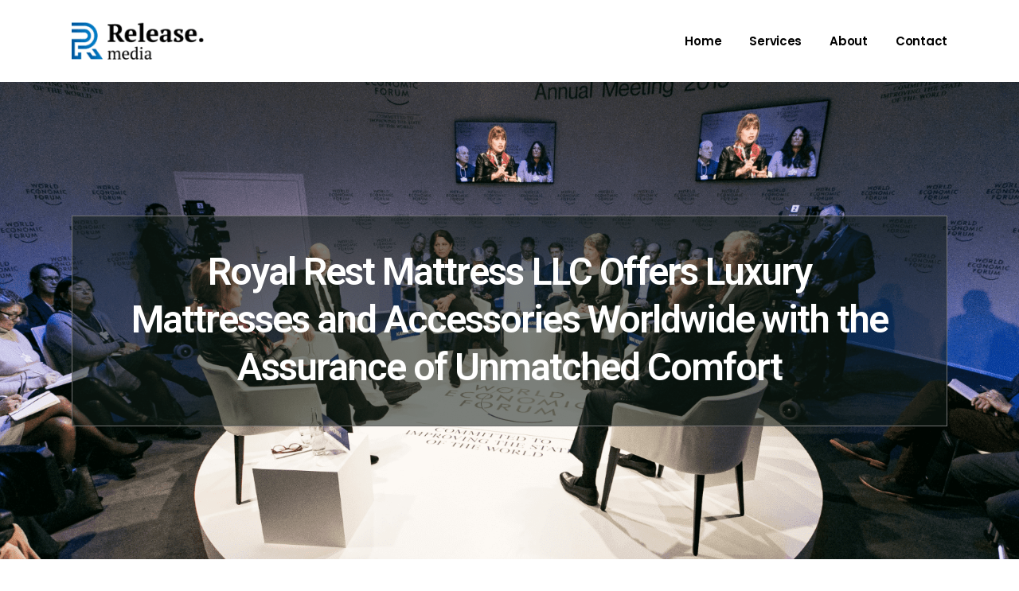

--- FILE ---
content_type: text/html; charset=UTF-8
request_url: https://release.media/royal-rest-mattress-llc-offers-luxury-mattresses-and-accessories-worldwide-with-the-assurance-of-unmatched-comfort/
body_size: 14675
content:
<!DOCTYPE html>
<html dir="ltr" lang="en-US"
prefix="og: https://ogp.me/ns#" >
<head>
<meta charset="UTF-8">
<meta name="viewport" content="width=device-width, initial-scale=1.0, viewport-fit=cover"/>		<title>Royal Rest Mattress LLC Offers Luxury Mattresses and Accessories Worldwide with the Assurance of Unmatched Comfort - Release Media | Launch Your Press Release Agency</title>
<meta name="description" content="For over three decades, Royal Rest Mattress LLC has been dedicated to revolutionizing the way people experience sleep. With an unwavering focus on delivering unparalleled comfort, the company is consistently exceeding the expectations of global buyers by offering an impressive range of bed products."/>
<meta name="robots" content="max-image-preview:large"/>
<link rel="canonical" href="https://release.media/royal-rest-mattress-llc-offers-luxury-mattresses-and-accessories-worldwide-with-the-assurance-of-unmatched-comfort/"/>
<meta property="og:locale" content="en_US"/>
<meta property="og:site_name" content="Release Media | Launch Your Press Release Agency - The Leading Digital Platform For B2B Press Releases Distribution Agencies"/>
<meta property="og:type" content="article"/>
<meta property="og:title" content="Royal Rest Mattress LLC Offers Luxury Mattresses and Accessories Worldwide with the Assurance of Unmatched Comfort - Release Media | Launch Your Press Release Agency"/>
<meta property="og:description" content="For over three decades, Royal Rest Mattress LLC has been dedicated to revolutionizing the way people experience sleep. With an unwavering focus on delivering unparalleled comfort, the company is consistently exceeding the expectations of global buyers by offering an impressive range of bed products."/>
<meta property="og:url" content="https://release.media/royal-rest-mattress-llc-offers-luxury-mattresses-and-accessories-worldwide-with-the-assurance-of-unmatched-comfort/"/>
<meta property="og:image" content="https://release.media/wp-content/uploads/2021/01/logo-1.png"/>
<meta property="og:image:secure_url" content="https://release.media/wp-content/uploads/2021/01/logo-1.png"/>
<meta property="og:image:width" content="166"/>
<meta property="og:image:height" content="47"/>
<meta property="article:published_time" content="2023-08-17T18:48:26+00:00"/>
<meta property="article:modified_time" content="2023-08-22T04:59:22+00:00"/>
<meta name="twitter:card" content="summary"/>
<meta name="twitter:title" content="Royal Rest Mattress LLC Offers Luxury Mattresses and Accessories Worldwide with the Assurance of Unmatched Comfort - Release Media | Launch Your Press Release Agency"/>
<meta name="twitter:description" content="For over three decades, Royal Rest Mattress LLC has been dedicated to revolutionizing the way people experience sleep. With an unwavering focus on delivering unparalleled comfort, the company is consistently exceeding the expectations of global buyers by offering an impressive range of bed products."/>
<meta name="twitter:image" content="https://release.media/wp-content/uploads/2021/01/logo-1.png"/>
<script type="application/ld+json" class="aioseo-schema">{"@context":"https:\/\/schema.org","@graph":[{"@type":"WebSite","@id":"https:\/\/release.media\/#website","url":"https:\/\/release.media\/","name":"Release Media | Launch Your Press Release Agency","description":"The Leading Digital Platform For B2B Press Releases Distribution Agencies","inLanguage":"en-US","publisher":{"@id":"https:\/\/release.media\/#organization"}},{"@type":"Organization","@id":"https:\/\/release.media\/#organization","name":"Release Media | Launch Your Press Release Agency","url":"https:\/\/release.media\/","logo":{"@type":"ImageObject","@id":"https:\/\/release.media\/#organizationLogo","url":"https:\/\/release.media\/wp-content\/uploads\/2021\/01\/logo-1.png","width":166,"height":47},"image":{"@id":"https:\/\/release.media\/#organizationLogo"}},{"@type":"BreadcrumbList","@id":"https:\/\/release.media\/royal-rest-mattress-llc-offers-luxury-mattresses-and-accessories-worldwide-with-the-assurance-of-unmatched-comfort\/#breadcrumblist","itemListElement":[{"@type":"ListItem","@id":"https:\/\/release.media\/#listItem","position":1,"item":{"@type":"WebPage","@id":"https:\/\/release.media\/","name":"Home","description":"Release Media is a leading publisher of business press releases, providing wholesale and turnkey services to digital marketers, SEO experts, and website owners.","url":"https:\/\/release.media\/"},"nextItem":"https:\/\/release.media\/royal-rest-mattress-llc-offers-luxury-mattresses-and-accessories-worldwide-with-the-assurance-of-unmatched-comfort\/#listItem"},{"@type":"ListItem","@id":"https:\/\/release.media\/royal-rest-mattress-llc-offers-luxury-mattresses-and-accessories-worldwide-with-the-assurance-of-unmatched-comfort\/#listItem","position":2,"item":{"@type":"WebPage","@id":"https:\/\/release.media\/royal-rest-mattress-llc-offers-luxury-mattresses-and-accessories-worldwide-with-the-assurance-of-unmatched-comfort\/","name":"Royal Rest Mattress LLC Offers Luxury Mattresses and Accessories Worldwide with the Assurance of Unmatched Comfort","description":"For over three decades, Royal Rest Mattress LLC has been dedicated to revolutionizing the way people experience sleep. With an unwavering focus on delivering unparalleled comfort, the company is consistently exceeding the expectations of global buyers by offering an impressive range of bed products.","url":"https:\/\/release.media\/royal-rest-mattress-llc-offers-luxury-mattresses-and-accessories-worldwide-with-the-assurance-of-unmatched-comfort\/"},"previousItem":"https:\/\/release.media\/#listItem"}]},{"@type":"Person","@id":"https:\/\/release.media\/author\/erankr\/#author","url":"https:\/\/release.media\/author\/erankr\/","name":"eRankr"},{"@type":"WebPage","@id":"https:\/\/release.media\/royal-rest-mattress-llc-offers-luxury-mattresses-and-accessories-worldwide-with-the-assurance-of-unmatched-comfort\/#webpage","url":"https:\/\/release.media\/royal-rest-mattress-llc-offers-luxury-mattresses-and-accessories-worldwide-with-the-assurance-of-unmatched-comfort\/","name":"Royal Rest Mattress LLC Offers Luxury Mattresses and Accessories Worldwide with the Assurance of Unmatched Comfort - Release Media | Launch Your Press Release Agency","description":"For over three decades, Royal Rest Mattress LLC has been dedicated to revolutionizing the way people experience sleep. With an unwavering focus on delivering unparalleled comfort, the company is consistently exceeding the expectations of global buyers by offering an impressive range of bed products.","inLanguage":"en-US","isPartOf":{"@id":"https:\/\/release.media\/#website"},"breadcrumb":{"@id":"https:\/\/release.media\/royal-rest-mattress-llc-offers-luxury-mattresses-and-accessories-worldwide-with-the-assurance-of-unmatched-comfort\/#breadcrumblist"},"author":"https:\/\/release.media\/author\/erankr\/#author","creator":"https:\/\/release.media\/author\/erankr\/#author","image":{"@type":"ImageObject","@id":"https:\/\/release.media\/#mainImage","url":"https:\/\/release.media\/wp-content\/uploads\/2023\/08\/014263ad80eb99663f9439c9636e36c9_wigo.jpg","width":1342,"height":415},"primaryImageOfPage":{"@id":"https:\/\/release.media\/royal-rest-mattress-llc-offers-luxury-mattresses-and-accessories-worldwide-with-the-assurance-of-unmatched-comfort\/#mainImage"},"datePublished":"2023-08-17T18:48:26+00:00","dateModified":"2023-08-22T04:59:22+00:00"},{"@type":"BlogPosting","@id":"https:\/\/release.media\/royal-rest-mattress-llc-offers-luxury-mattresses-and-accessories-worldwide-with-the-assurance-of-unmatched-comfort\/#blogposting","name":"Royal Rest Mattress LLC Offers Luxury Mattresses and Accessories Worldwide with the Assurance of Unmatched Comfort - Release Media | Launch Your Press Release Agency","description":"For over three decades, Royal Rest Mattress LLC has been dedicated to revolutionizing the way people experience sleep. With an unwavering focus on delivering unparalleled comfort, the company is consistently exceeding the expectations of global buyers by offering an impressive range of bed products.","inLanguage":"en-US","headline":"Royal Rest Mattress LLC Offers Luxury Mattresses and Accessories Worldwide with the Assurance of Unmatched Comfort","author":{"@id":"https:\/\/release.media\/author\/erankr\/#author"},"publisher":{"@id":"https:\/\/release.media\/#organization"},"datePublished":"2023-08-17T18:48:26+00:00","dateModified":"2023-08-22T04:59:22+00:00","articleSection":"Business, Retail","mainEntityOfPage":{"@id":"https:\/\/release.media\/royal-rest-mattress-llc-offers-luxury-mattresses-and-accessories-worldwide-with-the-assurance-of-unmatched-comfort\/#webpage"},"isPartOf":{"@id":"https:\/\/release.media\/royal-rest-mattress-llc-offers-luxury-mattresses-and-accessories-worldwide-with-the-assurance-of-unmatched-comfort\/#webpage"},"image":{"@type":"ImageObject","@id":"https:\/\/release.media\/#articleImage","url":"https:\/\/release.media\/wp-content\/uploads\/2023\/08\/014263ad80eb99663f9439c9636e36c9_wigo.jpg","width":1342,"height":415}}]}</script>
<link rel="alternate" type="application/rss+xml" title="Release Media | Launch Your Press Release Agency &raquo; Feed" href="https://release.media/feed/"/>
<link rel="alternate" type="application/rss+xml" title="Release Media | Launch Your Press Release Agency &raquo; Comments Feed" href="https://release.media/comments/feed/"/>
<link rel="alternate" type="application/rss+xml" title="Release Media | Launch Your Press Release Agency &raquo; Royal Rest Mattress LLC Offers Luxury Mattresses and Accessories Worldwide with the Assurance of Unmatched Comfort Comments Feed" href="https://release.media/royal-rest-mattress-llc-offers-luxury-mattresses-and-accessories-worldwide-with-the-assurance-of-unmatched-comfort/feed/"/>
<script src="//www.googletagmanager.com/gtag/js?id=G-SZZZYZXM4Z" data-cfasync="false" data-wpfc-render="false" async></script>
<script data-cfasync="false" data-wpfc-render="false">var mi_version='8.23.1';
var mi_track_user=true;
var mi_no_track_reason='';
var disableStrs=[
'ga-disable-G-SZZZYZXM4Z',
];
function __gtagTrackerIsOptedOut(){
for (var index=0; index < disableStrs.length; index++){
if(document.cookie.indexOf(disableStrs[index] + '=true') > -1){
return true;
}}
return false;
}
if(__gtagTrackerIsOptedOut()){
for (var index=0; index < disableStrs.length; index++){
window[disableStrs[index]]=true;
}}
function __gtagTrackerOptout(){
for (var index=0; index < disableStrs.length; index++){
document.cookie=disableStrs[index] + '=true; expires=Thu, 31 Dec 2099 23:59:59 UTC; path=/';
window[disableStrs[index]]=true;
}}
if('undefined'===typeof gaOptout){
function gaOptout(){
__gtagTrackerOptout();
}}
window.dataLayer=window.dataLayer||[];
window.MonsterInsightsDualTracker={
helpers: {},
trackers: {},
};
if(mi_track_user){
function __gtagDataLayer(){
dataLayer.push(arguments);
}
function __gtagTracker(type, name, parameters){
if(!parameters){
parameters={};}
if(parameters.send_to){
__gtagDataLayer.apply(null, arguments);
return;
}
if(type==='event'){
parameters.send_to=monsterinsights_frontend.v4_id;
var hookName=name;
if(typeof parameters['event_category']!=='undefined'){
hookName=parameters['event_category'] + ':' + name;
}
if(typeof MonsterInsightsDualTracker.trackers[hookName]!=='undefined'){
MonsterInsightsDualTracker.trackers[hookName](parameters);
}else{
__gtagDataLayer('event', name, parameters);
}}else{
__gtagDataLayer.apply(null, arguments);
}}
__gtagTracker('js', new Date());
__gtagTracker('set', {
'developer_id.dZGIzZG': true,
});
__gtagTracker('config', 'G-SZZZYZXM4Z', {"forceSSL":"true","link_attribution":"true"});
window.gtag=__gtagTracker;										(function (){
var noopfn=function (){
return null;
};
var newtracker=function (){
return new Tracker();
};
var Tracker=function (){
return null;
};
var p=Tracker.prototype;
p.get=noopfn;
p.set=noopfn;
p.send=function (){
var args=Array.prototype.slice.call(arguments);
args.unshift('send');
__gaTracker.apply(null, args);
};
var __gaTracker=function (){
var len=arguments.length;
if(len===0){
return;
}
var f=arguments[len - 1];
if(typeof f!=='object'||f===null||typeof f.hitCallback!=='function'){
if('send'===arguments[0]){
var hitConverted, hitObject=false, action;
if('event'===arguments[1]){
if('undefined'!==typeof arguments[3]){
hitObject={
'eventAction': arguments[3],
'eventCategory': arguments[2],
'eventLabel': arguments[4],
'value': arguments[5] ? arguments[5]:1,
}}
}
if('pageview'===arguments[1]){
if('undefined'!==typeof arguments[2]){
hitObject={
'eventAction': 'page_view',
'page_path': arguments[2],
}}
}
if(typeof arguments[2]==='object'){
hitObject=arguments[2];
}
if(typeof arguments[5]==='object'){
Object.assign(hitObject, arguments[5]);
}
if('undefined'!==typeof arguments[1].hitType){
hitObject=arguments[1];
if('pageview'===hitObject.hitType){
hitObject.eventAction='page_view';
}}
if(hitObject){
action='timing'===arguments[1].hitType ? 'timing_complete':hitObject.eventAction;
hitConverted=mapArgs(hitObject);
__gtagTracker('event', action, hitConverted);
}}
return;
}
function mapArgs(args){
var arg, hit={};
var gaMap={
'eventCategory': 'event_category',
'eventAction': 'event_action',
'eventLabel': 'event_label',
'eventValue': 'event_value',
'nonInteraction': 'non_interaction',
'timingCategory': 'event_category',
'timingVar': 'name',
'timingValue': 'value',
'timingLabel': 'event_label',
'page': 'page_path',
'location': 'page_location',
'title': 'page_title',
'referrer':'page_referrer',
};
for (arg in args){
if(!(!args.hasOwnProperty(arg)||!gaMap.hasOwnProperty(arg))){
hit[gaMap[arg]]=args[arg];
}else{
hit[arg]=args[arg];
}}
return hit;
}
try {
f.hitCallback();
} catch (ex){
}};
__gaTracker.create=newtracker;
__gaTracker.getByName=newtracker;
__gaTracker.getAll=function (){
return [];
};
__gaTracker.remove=noopfn;
__gaTracker.loaded=true;
window['__gaTracker']=__gaTracker;
})();
}else{
console.log("");
(function (){
function __gtagTracker(){
return null;
}
window['__gtagTracker']=__gtagTracker;
window['gtag']=__gtagTracker;
})();
}</script>
<link rel="stylesheet" type="text/css" href="//release.media/wp-content/cache/wpfc-minified/qkpwczv6/bmf3c.css" media="all"/>
<style id='twentytwenty-style-inline-css'>.color-accent,.color-accent-hover:hover,.color-accent-hover:focus,:root .has-accent-color,.has-drop-cap:not(:focus):first-letter,.wp-block-button.is-style-outline,a{color:#cd2653;}blockquote,.border-color-accent,.border-color-accent-hover:hover,.border-color-accent-hover:focus{border-color:#cd2653;}button,.button,.faux-button,.wp-block-button__link,.wp-block-file .wp-block-file__button,input[type="button"],input[type="reset"],input[type="submit"],.bg-accent,.bg-accent-hover:hover,.bg-accent-hover:focus,:root .has-accent-background-color,.comment-reply-link{background-color:#cd2653;}.fill-children-accent,.fill-children-accent *{fill:#cd2653;}body,.entry-title a,:root .has-primary-color{color:#000000;}:root .has-primary-background-color{background-color:#000000;}cite,figcaption,.wp-caption-text,.post-meta,.entry-content .wp-block-archives li,.entry-content .wp-block-categories li,.entry-content .wp-block-latest-posts li,.wp-block-latest-comments__comment-date,.wp-block-latest-posts__post-date,.wp-block-embed figcaption,.wp-block-image figcaption,.wp-block-pullquote cite,.comment-metadata,.comment-respond .comment-notes,.comment-respond .logged-in-as,.pagination .dots,.entry-content hr:not(.has-background),hr.styled-separator,:root .has-secondary-color{color:#6d6d6d;}:root .has-secondary-background-color{background-color:#6d6d6d;}pre,fieldset,input,textarea,table,table *,hr{border-color:#dcd7ca;}caption,code,code,kbd,samp,.wp-block-table.is-style-stripes tbody tr:nth-child(odd),:root .has-subtle-background-background-color{background-color:#dcd7ca;}.wp-block-table.is-style-stripes{border-bottom-color:#dcd7ca;}.wp-block-latest-posts.is-grid li{border-top-color:#dcd7ca;}:root .has-subtle-background-color{color:#dcd7ca;}body:not(.overlay-header) .primary-menu > li > a,body:not(.overlay-header) .primary-menu > li > .icon,.modal-menu a,.footer-menu a, .footer-widgets a,#site-footer .wp-block-button.is-style-outline,.wp-block-pullquote:before,.singular:not(.overlay-header) .entry-header a,.archive-header a,.header-footer-group .color-accent,.header-footer-group .color-accent-hover:hover{color:#cd2653;}.social-icons a,#site-footer button:not(.toggle),#site-footer .button,#site-footer .faux-button,#site-footer .wp-block-button__link,#site-footer .wp-block-file__button,#site-footer input[type="button"],#site-footer input[type="reset"],#site-footer input[type="submit"]{background-color:#cd2653;}.header-footer-group,body:not(.overlay-header) #site-header .toggle,.menu-modal .toggle{color:#000000;}body:not(.overlay-header) .primary-menu ul{background-color:#000000;}body:not(.overlay-header) .primary-menu > li > ul:after{border-bottom-color:#000000;}body:not(.overlay-header) .primary-menu ul ul:after{border-left-color:#000000;}.site-description,body:not(.overlay-header) .toggle-inner .toggle-text,.widget .post-date,.widget .rss-date,.widget_archive li,.widget_categories li,.widget cite,.widget_pages li,.widget_meta li,.widget_nav_menu li,.powered-by-wordpress,.to-the-top,.singular .entry-header .post-meta,.singular:not(.overlay-header) .entry-header .post-meta a{color:#6d6d6d;}.header-footer-group pre,.header-footer-group fieldset,.header-footer-group input,.header-footer-group textarea,.header-footer-group table,.header-footer-group table *,.footer-nav-widgets-wrapper,#site-footer,.menu-modal nav *,.footer-widgets-outer-wrapper,.footer-top{border-color:#dcd7ca;}.header-footer-group table caption,body:not(.overlay-header) .header-inner .toggle-wrapper::before{background-color:#dcd7ca;}</style>
<link rel="stylesheet" type="text/css" href="//release.media/wp-content/cache/wpfc-minified/dqk4wiq2/bmduv.css" media="print"/>
<link rel="stylesheet" type="text/css" href="//release.media/wp-content/cache/wpfc-minified/fr4qf5d4/bmduv.css" media="all"/>
<style id='elementor-icons-inline-css'>.elementor-add-new-section .elementor-add-templately-promo-button{background-color:#5d4fff;background-image:url(https://release.media/wp-content/plugins/essential-addons-for-elementor-lite/assets/admin/images/templately/logo-icon.svg);background-repeat:no-repeat;background-position:center center;margin-left:5px;position:relative;bottom:5px;}</style>
<link rel="stylesheet" type="text/css" href="//release.media/wp-content/cache/wpfc-minified/lcpdddle/bmf3b.css" media="all"/>
<link rel='stylesheet' id='elementor-post-12-css' href='https://release.media/wp-content/uploads/elementor/css/post-12.css?ver=1645045898' media='all'/>
<link rel="stylesheet" type="text/css" href="//release.media/wp-content/cache/wpfc-minified/q7cavmp0/bmduv.css" media="all"/>
<link rel='stylesheet' id='elementor-post-2082-css' href='https://release.media/wp-content/uploads/elementor/css/post-2082.css?ver=1645040863' media='all'/>
<link rel='stylesheet' id='elementor-post-2091-css' href='https://release.media/wp-content/uploads/elementor/css/post-2091.css?ver=1645040863' media='all'/>
<link rel='stylesheet' id='elementor-post-2008-css' href='https://release.media/wp-content/uploads/elementor/css/post-2008.css?ver=1689162656' media='all'/>
<style>.tnp-subscription{display:block;margin:15px auto;max-width:500px;width:100%;}
.tnp-subscription div.tnp-field{margin-bottom:10px;border:0;padding:0;}
.tnp-subscription label{display:block;color:inherit;font-weight:700;line-height:normal;padding:5px;margin:0;}
.tnp-subscription input[type=text], 
.tnp-subscription input[type=email], 
.tnp-subscription input[type=submit], 
.tnp-subscription select{width:100%;height:50px;padding:10px;display:block;border:1px;border-color:#ddd;background-color:#f4f4f4;background-image:none;text-shadow:none;color:#444;font-size:14px;line-height:20px;margin:0;line-height:normal;box-sizing:border-box;}
.tnp-subscription input[type=checkbox], 
.tnp-widget input[type=radio]{max-width:20px;display:inline-block;}
.tnp-subscription select option{margin-right:10px;}
.tnp-subscription input.tnp-submit{background-color:#444;color:#fff;width:auto;height:auto;margin:0;}
@media all and (max-width: 480px) {
.tnp-subscription input[type=submit]{width:100%;}
} .tnp-profile form .tnp-field{margin-bottom:10px;border:0;padding:0;}
.tnp-profile form .tnp-field label{display:block;color:#333;}
.tnp-profile form .tnp-field input[type=text], 
.tnp-profile form .tnp-field input[type=email], 
.tnp-profile form .tnp-field input[type=submit], 
.tnp-profile form .tnp-field textarea, .tnp-profile form .tnp-field select{padding:10px;display:block;border:1px;border-color:#ddd;background-color:#f4f4f4;background-image:none;text-shadow:none;color:#444;font-size:14px;margin:0;line-height:normal;box-sizing:border-box;border-radius:0;height:auto;float:none;}
.tnp-profile form input[type=checkbox], .tnp-profile input[type=radio]{max-width:20px;display:inline-block;}
.tnp-profile form .tnp-list-label{margin-left:15px;}
.tnp-profile form select option{margin-right:10px;}
.tnp-profile form .tnp-field input[type=submit]{background-color:#444;color:#fff;width:auto;height:auto;margin:0;}
@media all and (max-width: 480px) {
.tnp-profile input[type=submit]{width:100%;margin:0;}
}
.tnp-widget{width:100%;display:block;box-sizing:border-box;}
.tnp-widget .tnp-field{margin-bottom:10px;border:0;padding:0;}
.tnp-widget label{display:block;color:inherit;font-size:14px;}
.tnp-widget input[type=text], .tnp-widget input[type=email], .tnp-widget input[type=submit], .tnp-widget select{width:100%;padding:10px;display:block;border:1px solid #ddd;border-color:#ddd;background-color:#f4f4f4;background-image:none;text-shadow:none;color:#444;font-size:14px;line-height:normal;box-sizing:border-box;height:auto;}
.tnp-widget input[type=checkbox], .tnp-widget input[type=radio]{width:auto;display:inline-block;}
.tnp-widget select option{margin-right:10px;}
.tnp-widget input.tnp-submit{background-color:#444;background-image:none;text-shadow:none;color:#fff;margin:0;}
.tnp-field input[type="submit"]{position:inherit;}
.tnp-field label{}
.tnp-widget-minimal{width:100%;}
.tnp-widget-minimal form{margin:0;padding:0;border:0;}
.tnp-widget-minimal input.tnp-email{width:100%;box-sizing:border-box;padding:10px;display:inline-block;border:1px solid #ddd;background-color:#f4f4f4;color:#444;font-size:14px;}
.tnp-widget-minimal input.tnp-submit{width:100%;box-sizing:border-box;padding:10px;display:inline-block;border:1px;border-color:#ddd;background-color:#444;background-image:none;text-shadow:none;color:#fff;font-size:14px;line-height:normal;border-radius:0px;height:auto;margin:0;}
.tnp-subscription-minimal{width:100%;box-sizing:border-box;}
.tnp-subscription-minimal form{margin:0;padding:0;border:0;}
.tnp-subscription-minimal input.tnp-email{width:70%;max-width:300px;box-sizing:border-box;padding:10px;display:inline-block;border:1px solid #ddd;background-color:#f4f4f4;color:#444;font-size:14px;line-height:20px;border-radius:0px;}
.tnp-subscription-minimal .tnp-privacy-field{margin-top:10px;}
.tnp-subscription-minimal input.tnp-submit{width:29%;box-sizing:border-box;display:inline-block;padding:10px;border:1px;border-color:#ddd;background-color:#444;background-image:none;text-shadow:none;color:#fff;font-size:14px;line-height:20px;border-radius:0px;margin:0;}
.tnp-comments{clear:both;margin-top:15px;margin-bottom:15px;}
.tnp-comments label{display:block;}
.tnp-comments input[type=checkbox]{display:inline-block;width:auto!important;}
.tnp-lock{clear:both;display:block;box-sizing:border-box;box-shadow:none;margin:20px;padding:15px;background-color:#fff;border:1px solid #ddd;}
.tnp-nl-checkout{margin-bottom:1em;}</style>
<script data-cfasync="false" data-wpfc-render="false" id='monsterinsights-frontend-script-js-extra'>var monsterinsights_frontend={"js_events_tracking":"true","download_extensions":"doc,pdf,ppt,zip,xls,docx,pptx,xlsx","inbound_paths":"[{\"path\":\"\\\/fb\\\/\",\"label\":\"affiliate\"},{\"path\":\"\\\/bhw\\\/\",\"label\":\"affiliate\"}]","home_url":"https:\/\/release.media","hash_tracking":"false","v4_id":"G-SZZZYZXM4Z"};</script>
<link rel="https://api.w.org/" href="https://release.media/wp-json/"/><link rel="alternate" type="application/json" href="https://release.media/wp-json/wp/v2/posts/8865"/><link rel="EditURI" type="application/rsd+xml" title="RSD" href="https://release.media/xmlrpc.php?rsd"/>
<link rel="wlwmanifest" type="application/wlwmanifest+xml" href="https://release.media/wp-includes/wlwmanifest.xml"/> 
<link rel='shortlink' href='https://release.media/?p=8865'/>
<link rel="alternate" type="application/json+oembed" href="https://release.media/wp-json/oembed/1.0/embed?url=https%3A%2F%2Frelease.media%2Froyal-rest-mattress-llc-offers-luxury-mattresses-and-accessories-worldwide-with-the-assurance-of-unmatched-comfort%2F"/>
<link rel="alternate" type="text/xml+oembed" href="https://release.media/wp-json/oembed/1.0/embed?url=https%3A%2F%2Frelease.media%2Froyal-rest-mattress-llc-offers-luxury-mattresses-and-accessories-worldwide-with-the-assurance-of-unmatched-comfort%2F&#038;format=xml"/>
<link rel="icon" href="https://release.media/wp-content/uploads/2021/02/cropped-favicon-32x32.png" sizes="32x32"/>
<link rel="icon" href="https://release.media/wp-content/uploads/2021/02/cropped-favicon-192x192.png" sizes="192x192"/>
<link rel="apple-touch-icon" href="https://release.media/wp-content/uploads/2021/02/cropped-favicon-180x180.png"/>
<meta name="msapplication-TileImage" content="https://release.media/wp-content/uploads/2021/02/cropped-favicon-270x270.png"/>
<style id="wp-custom-css">body{background:white;}
.primary-menu li a{color:#303030 !important;}
.primary-menu .current_page_item a{color:#000000 !important;text-decoration:none !important;font-family:"Poppins", Sans-serif;font-size:15px;line-height:23px;}
h1, .heading-size-1, h2, .heading-size-2, h3, .heading-size-3{margin:0;}
#site-footer{background:#0069B3;color:white;}
#site-footer a{color:white;}
.wpcf7-form .wpcf7-form-control{margin:10px 0 !important;border-radius:8px;}
.wpcf7 .wpcf7-submit{background-image:linear-gradient(180deg, #00569D 0%, #0081CC 100%);display:block !important;width:100% !important;border-radius:0;padding:20px 10px !important;}
.wpcf7-list-item.first.last{display:flex;flex-direction:row-reverse;margin:0;font-size:14px;font-family:"Poppins";align-items:center;padding:25px 0px 0px 10px;}
.wpcf7-list-item.first.last input[type='radio']{margin-right:10px;margin-left:0;}
body .nwslttr label{display:none;}
body .nwslttr .tnp-field-email{width:55%;float:left;margin:0;}
body .nwslttr form{width:100%;float:left;}
body .nwslttr .tnp-email{box-shadow:0 3px 6px rgb(0 0 0 / 16%);border:none;font-family:"Poppins";font-size:16px;line-height:25px;margin:0;color:#000;padding:21px 28px;}
body .nwslttr .tnp-email:focus{outline:none;}
body .nwslttr .tnp-email::placeholder{color:black;}
body .nwslttr .tnp-field-button{width:41.5%;float:right;margin:0;}
body .nwslttr .tnp-submit{font-family:"Poppins";font-size:15px;line-height:23px;font-weight:bold;background-image:linear-gradient( 180deg , #00569D 0%, #0081CC 100%);padding:21px 10px;transition:all 0.5s ease;cursor:pointer;}
body .nwslttr .tnp-submit:hover{background-image:linear-gradient( 180deg , #000000 0%, #544E4E 100%);text-decoration:none;}
body .ltstpst h5{font-family:"Poppins";color:#191919;font-size:30px;line-height:70px;font-weight:600;font-style:italic;text-align:center;position:relative;text-transform:uppercase;margin:0 0 15px;}
body .ltstpst h5:after{content:"";position:absolute;width:92%;height:4px;background:#007BC6;left:0;bottom:0;right:0;margin:auto;}
body .ltstpst ul{list-style:none;margin:0;}
body .ltstpst ul li{padding:10px 20px;border-bottom:1px solid #E6E5E5;}
body .ltstpst ul li a{font-size:14px;font-weight:600;font-family:"Poppins";color:#000;}
.archive-header, .entry-header{display:none;}
.post-inner.thin .entry-content p{max-width:90% !important;}
.post-inner.thin .entry-content  p:last-child{margin-bottom:50px;}</style>
<script data-wpfc-render="false">var Wpfcll={s:[],osl:0,scroll:false,i:function(){Wpfcll.ss();window.addEventListener('load',function(){window.addEventListener("DOMSubtreeModified",function(e){Wpfcll.osl=Wpfcll.s.length;Wpfcll.ss();if(Wpfcll.s.length > Wpfcll.osl){Wpfcll.ls(false);}},false);Wpfcll.ls(true);});window.addEventListener('scroll',function(){Wpfcll.scroll=true;Wpfcll.ls(false);});window.addEventListener('resize',function(){Wpfcll.scroll=true;Wpfcll.ls(false);});window.addEventListener('click',function(){Wpfcll.scroll=true;Wpfcll.ls(false);});},c:function(e,pageload){var w=document.documentElement.clientHeight || body.clientHeight;var n=0;if(pageload){n=0;}else{n=(w > 800) ? 800:200;n=Wpfcll.scroll ? 800:n;}var er=e.getBoundingClientRect();var t=0;var p=e.parentNode ? e.parentNode:false;if(typeof p.getBoundingClientRect=="undefined"){var pr=false;}else{var pr=p.getBoundingClientRect();}if(er.x==0 && er.y==0){for(var i=0;i < 10;i++){if(p){if(pr.x==0 && pr.y==0){if(p.parentNode){p=p.parentNode;}if(typeof p.getBoundingClientRect=="undefined"){pr=false;}else{pr=p.getBoundingClientRect();}}else{t=pr.top;break;}}};}else{t=er.top;}if(w - t+n > 0){return true;}return false;},r:function(e,pageload){var s=this;var oc,ot;try{oc=e.getAttribute("data-wpfc-original-src");ot=e.getAttribute("data-wpfc-original-srcset");if(s.c(e,pageload)){if(oc || ot){if(e.tagName=="DIV" || e.tagName=="A"){e.style.backgroundImage="url("+oc+")";e.removeAttribute("data-wpfc-original-src");e.removeAttribute("data-wpfc-original-srcset");e.removeAttribute("onload");}else{if(oc){e.setAttribute('src',oc);}if(ot){e.setAttribute('srcset',ot);}if(e.getAttribute("alt") && e.getAttribute("alt")=="blank"){e.removeAttribute("alt");}e.removeAttribute("data-wpfc-original-src");e.removeAttribute("data-wpfc-original-srcset");e.removeAttribute("onload");if(e.tagName=="IFRAME"){e.onload=function(){if(typeof window.jQuery !="undefined"){if(jQuery.fn.fitVids){jQuery(e).parent().fitVids({customSelector:"iframe[src]"});}}var s=e.getAttribute("src").match(/templates\/youtube\.html\#(.+)/);var y="https://www.youtube.com/embed/";if(s){try{var i=e.contentDocument || e.contentWindow;if(i.location.href=="about:blank"){e.setAttribute('src',y+s[1]);}}catch(err){e.setAttribute('src',y+s[1]);}}}}}}else{if(e.tagName=="NOSCRIPT"){if(jQuery(e).attr("data-type")=="wpfc"){e.removeAttribute("data-type");jQuery(e).after(jQuery(e).text());}}}}}catch(error){console.log(error);console.log("==>",e);}},ss:function(){var i=Array.prototype.slice.call(document.getElementsByTagName("img"));var f=Array.prototype.slice.call(document.getElementsByTagName("iframe"));var d=Array.prototype.slice.call(document.getElementsByTagName("div"));var a=Array.prototype.slice.call(document.getElementsByTagName("a"));var n=Array.prototype.slice.call(document.getElementsByTagName("noscript"));this.s=i.concat(f).concat(d).concat(a).concat(n);},ls:function(pageload){var s=this;[].forEach.call(s.s,function(e,index){s.r(e,pageload);});}};document.addEventListener('DOMContentLoaded',function(){wpfci();});function wpfci(){Wpfcll.i();}</script>
</head>
<body class="post-template-default single single-post postid-8865 single-format-standard wp-custom-logo wp-embed-responsive singular has-post-thumbnail has-single-pagination showing-comments hide-avatars footer-top-hidden elementor-default elementor-template-full-width elementor-kit-12 elementor-page-2008">
<div data-elementor-type="header" data-elementor-id="2082" class="elementor elementor-2082 elementor-location-header" data-elementor-settings="[]">
<div class="elementor-section-wrap">
<section class="elementor-section elementor-top-section elementor-element elementor-element-38304db2 elementor-section-boxed elementor-section-height-default elementor-section-height-default" data-id="38304db2" data-element_type="section">
<div class="elementor-container elementor-column-gap-default">
<div class="elementor-row">
<div class="elementor-column elementor-col-100 elementor-top-column elementor-element elementor-element-6fe1ecdb" data-id="6fe1ecdb" data-element_type="column">
<div class="elementor-column-wrap elementor-element-populated">
<div class="elementor-widget-wrap">
<section class="elementor-section elementor-inner-section elementor-element elementor-element-6ca6d9bf elementor-section-boxed elementor-section-height-default elementor-section-height-default" data-id="6ca6d9bf" data-element_type="section">
<div class="elementor-container elementor-column-gap-default">
<div class="elementor-row">
<div class="elementor-column elementor-col-50 elementor-inner-column elementor-element elementor-element-6df17ae8" data-id="6df17ae8" data-element_type="column">
<div class="elementor-column-wrap elementor-element-populated">
<div class="elementor-widget-wrap">
<div class="elementor-element elementor-element-7053e13b elementor-widget elementor-widget-theme-site-logo elementor-widget-image" data-id="7053e13b" data-element_type="widget" data-widget_type="theme-site-logo.default">
<div class="elementor-widget-container">
<div class="elementor-image"> <a href="https://release.media"> <img width="166" height="47" src="https://release.media/wp-content/uploads/2021/01/logo-1.png" class="attachment-full size-full" alt="" loading="lazy"/> </a></div></div></div></div></div></div><div class="elementor-column elementor-col-50 elementor-inner-column elementor-element elementor-element-60b33972" data-id="60b33972" data-element_type="column">
<div class="elementor-column-wrap elementor-element-populated">
<div class="elementor-widget-wrap">
<div class="elementor-element elementor-element-31a6a974 elementor-nav-menu__align-right elementor-nav-menu--indicator-none elementor-nav-menu--dropdown-mobile elementor-nav-menu--stretch elementor-nav-menu__text-align-center elementor-nav-menu--toggle elementor-nav-menu--burger elementor-widget elementor-widget-nav-menu" data-id="31a6a974" data-element_type="widget" data-settings="{&quot;full_width&quot;:&quot;stretch&quot;,&quot;layout&quot;:&quot;horizontal&quot;,&quot;toggle&quot;:&quot;burger&quot;}" data-widget_type="nav-menu.default">
<div class="elementor-widget-container">
<nav role="navigation" class="elementor-nav-menu--main elementor-nav-menu__container elementor-nav-menu--layout-horizontal e--pointer-underline e--animation-grow"><ul id="menu-1-31a6a974" class="elementor-nav-menu"><li class="menu-item menu-item-type-post_type menu-item-object-page menu-item-1906"><a href="https://release.media/home/" class="elementor-item">Home</a></li>
<li class="menu-item menu-item-type-custom menu-item-object-custom menu-item-home menu-item-2018"><a href="http://release.media/#services" class="elementor-item elementor-item-anchor">Services</a></li>
<li class="menu-item menu-item-type-custom menu-item-object-custom menu-item-home menu-item-2019"><a href="http://release.media/#about" class="elementor-item elementor-item-anchor">About</a></li>
<li class="menu-item menu-item-type-custom menu-item-object-custom menu-item-home menu-item-2036"><a href="https://release.media/#contact-form" class="elementor-item elementor-item-anchor">Contact</a></li>
</ul></nav>
<div class="elementor-menu-toggle" role="button" tabindex="0" aria-label="Menu Toggle" aria-expanded="false"> <i class="eicon-menu-bar" aria-hidden="true"></i> <span class="elementor-screen-only">Menu</span></div><nav class="elementor-nav-menu--dropdown elementor-nav-menu__container" role="navigation" aria-hidden="true"><ul id="menu-2-31a6a974" class="elementor-nav-menu"><li class="menu-item menu-item-type-post_type menu-item-object-page menu-item-1906"><a href="https://release.media/home/" class="elementor-item">Home</a></li>
<li class="menu-item menu-item-type-custom menu-item-object-custom menu-item-home menu-item-2018"><a href="http://release.media/#services" class="elementor-item elementor-item-anchor">Services</a></li>
<li class="menu-item menu-item-type-custom menu-item-object-custom menu-item-home menu-item-2019"><a href="http://release.media/#about" class="elementor-item elementor-item-anchor">About</a></li>
<li class="menu-item menu-item-type-custom menu-item-object-custom menu-item-home menu-item-2036"><a href="https://release.media/#contact-form" class="elementor-item elementor-item-anchor">Contact</a></li>
</ul></nav></div></div></div></div></div></div></div></section></div></div></div></div></div></section></div></div><div data-elementor-type="single-post" data-elementor-id="2008" class="elementor elementor-2008 elementor-location-single post-8865 post type-post status-publish format-standard has-post-thumbnail hentry category-business category-retail" data-elementor-settings="[]">
<div class="elementor-section-wrap">
<section class="elementor-section elementor-top-section elementor-element elementor-element-7dece0f elementor-section-height-min-height elementor-section-boxed elementor-section-height-default elementor-section-items-middle" data-id="7dece0f" data-element_type="section" data-settings="{&quot;background_background&quot;:&quot;classic&quot;}">
<div class="elementor-container elementor-column-gap-default">
<div class="elementor-row">
<div class="elementor-column elementor-col-100 elementor-top-column elementor-element elementor-element-12c55b3" data-id="12c55b3" data-element_type="column">
<div class="elementor-column-wrap elementor-element-populated">
<div class="elementor-widget-wrap">
<section class="elementor-section elementor-inner-section elementor-element elementor-element-4593345 elementor-section-boxed elementor-section-height-default elementor-section-height-default" data-id="4593345" data-element_type="section">
<div class="elementor-container elementor-column-gap-default">
<div class="elementor-row">
<div class="elementor-column elementor-col-100 elementor-inner-column elementor-element elementor-element-81470fa" data-id="81470fa" data-element_type="column" data-settings="{&quot;background_background&quot;:&quot;classic&quot;}">
<div class="elementor-column-wrap elementor-element-populated">
<div class="elementor-widget-wrap">
<div class="elementor-element elementor-element-bf80b4d single-top-heading elementor-widget elementor-widget-theme-post-title elementor-page-title elementor-widget-heading" data-id="bf80b4d" data-element_type="widget" data-widget_type="theme-post-title.default">
<div class="elementor-widget-container"> <h2 class="elementor-heading-title elementor-size-default">Royal Rest Mattress LLC Offers Luxury Mattresses and Accessories Worldwide with the Assurance of Unmatched Comfort</h2></div></div></div></div></div></div></div></section></div></div></div></div></div></section>
<section class="elementor-section elementor-top-section elementor-element elementor-element-8a2bdcf elementor-section-boxed elementor-section-height-default elementor-section-height-default" data-id="8a2bdcf" data-element_type="section">
<div class="elementor-container elementor-column-gap-default">
<div class="elementor-row">
<div class="elementor-column elementor-col-50 elementor-top-column elementor-element elementor-element-837f631" data-id="837f631" data-element_type="column">
<div class="elementor-column-wrap elementor-element-populated">
<div class="elementor-widget-wrap">
<div class="elementor-element elementor-element-04338f6 single-post-title elementor-widget elementor-widget-theme-post-title elementor-page-title elementor-widget-heading" data-id="04338f6" data-element_type="widget" data-widget_type="theme-post-title.default">
<div class="elementor-widget-container"> <h5 class="elementor-heading-title elementor-size-default">Royal Rest Mattress LLC Offers Luxury Mattresses and Accessories Worldwide with the Assurance of Unmatched Comfort</h5></div></div><div class="elementor-element elementor-element-8ab34ab single-post-info elementor-widget elementor-widget-post-info" data-id="8ab34ab" data-element_type="widget" data-widget_type="post-info.default">
<div class="elementor-widget-container"> <ul class="elementor-inline-items elementor-icon-list-items elementor-post-info"> <li class="elementor-icon-list-item elementor-repeater-item-ec5f9d9 elementor-inline-item" itemprop="datePublished"> <a href="https://release.media/2023/08/17/"> <span class="elementor-icon-list-icon"> <i aria-hidden="true" class="fas fa-calendar"></i> </span> <span class="elementor-icon-list-text elementor-post-info__item elementor-post-info__item--type-date"> August 17, 2023 </span> </a> </li> <li class="elementor-icon-list-item elementor-repeater-item-e2bb274 elementor-inline-item"> <span class="elementor-icon-list-icon"> <i aria-hidden="true" class="far fa-clock"></i> </span> <span class="elementor-icon-list-text elementor-post-info__item elementor-post-info__item--type-time"> 6:48 pm </span> </li> </ul></div></div><div class="elementor-element elementor-element-40c23ed single-post-content elementor-widget elementor-widget-theme-post-content" data-id="40c23ed" data-element_type="widget" data-widget_type="theme-post-content.default">
<div class="elementor-widget-container"> <p>With a focus on unmatched comfort and personalized solutions, Royal Rest Mattress LLC is synonymous with excellence in the sleep industry. <a href="https://www.royalrest.ae/" rel="noopener noreferrer" target="_blank"><strong>The Mattress Store</strong></a> is offering luxury mattresses and accessories to buyers across the globe, with the promise of matchless comfort. </p> <p>This distinguished mattress store has been at the forefront of providing exceptional sleep solutions in the UAE, since its inception in 1990. Renowned for its commitment to quality, innovation, and customer satisfaction, it has established itself as a global leader in the luxury mattress industry. </p> <p>Unlike any other mattress store, its attention to detail and craftsmanship result in products that redefine the concept of luxury sleep. The exclusive <a href="https://www.royalrest.ae/" rel="noopener noreferrer" target="_blank"><strong>Luxury Mattress</strong></a><strong> </strong>collection available at Royal Rest Mattress LLC ensures that customers experience a restful and rejuvenating sleep every night. The mattresses are thoughtfully designed using cutting-edge technologies and premium materials to provide the ultimate support and comfort that one could only dream of.</p> <p>&#8220;We are dedicated to redefining sleep by offering luxury mattresses and accessories that provide unparalleled comfort,&#8221; said the Sales Manager of Royal Rest Mattress LLC. &#8220;Our decades of experience and unwavering commitment to quality have made us a trusted name in the industry. Whether you visit our physical store or explore our offerings online, you can be assured of finding the perfect sleep solution tailored to your preferences.&#8221;</p> <p>It is also offering<strong> </strong><a href="https://www.royalrest.ae/mattress/ortho-collection/" rel="noopener noreferrer" target="_blank"><strong>Medical Mattress</strong></a>, such as the Medi Rest Medical Comfort Mattress, which is a top choice for cautious buyers seeking support and luxury. It is double-sided with superior knitted fabric has high resilience foam layers for extra support and boasts of advanced springs for ideal sleep posture. Cozy and therapeutic, it can ensure optimal spinal alignment for refreshed days. </p> <p>The convenience of the offerings of this store extends beyond its physical locations. Its commitment to innovation is evident in its online presence, where customers can explore and purchase luxury mattresses and accessories from the comfort of their homes. Through its user-friendly <a href="https://www.royalrest.ae/" rel="noopener noreferrer" target="_blank"><strong>Mattress Online</strong></a> store, Royal Rest Mattress LLC brings the showroom experience to customers worldwide, ensuring that everyone can access the epitome of comfort at their fingertips. </p> <p>What sets Royal Rest Mattress LLC apart is its dedication to personalized sleep solutions. Recognizing that every individual has unique sleeping needs, the store offers customized mattress options tailored to specific preferences. Whether customers are seeking firm support, plush comfort, or orthopedic solutions, the store ensures that each mattress is meticulously crafted to provide the desired sleeping experience.</p> <p>With a global perspective, Royal Rest Mattress LLC has transcended borders to cater to customers&#8217; sleep needs around the world. As a prominent Mattress Shop, the store&#8217;s products are now available internationally, allowing individuals from various corners of the globe to experience the luxurious comfort that the store is synonymous with. As the store continues to grow and innovate, its commitment to excellence remains unwavering, making it the ultimate destination for those seeking the epitome of comfort and luxury in their sleep experience.</p> <p><strong>About Royal Rest Mattress LLC</strong></p> <p>Royal Rest Mattress LLC, a subsidiary of Royal Palace Foam Factory, is a leading mattress store based in the UAE. Since 1990, the store has been dedicated to providing the finest luxury mattresses, headboards, bed sets, and accessories to customers worldwide.</p> <p>For more information or any enquiry, visit <a href="https://www.royalrest.ae/" rel="noopener noreferrer" target="_blank">https://www.royalrest.ae</a></p></div></div></div></div></div><div class="elementor-column elementor-col-50 elementor-top-column elementor-element elementor-element-621316d" data-id="621316d" data-element_type="column">
<div class="elementor-column-wrap elementor-element-populated">
<div class="elementor-widget-wrap">
<div class="elementor-element elementor-element-d1f1a06 elementor-widget elementor-widget-theme-post-featured-image elementor-widget-image" data-id="d1f1a06" data-element_type="widget" data-widget_type="theme-post-featured-image.default">
<div class="elementor-widget-container">
<div class="elementor-image"> <img width="580" height="180" src="https://release.media/wp-content/uploads/2023/08/014263ad80eb99663f9439c9636e36c9_wigo-1024x317.jpg" class="attachment-large size-large" alt="" loading="lazy" srcset="https://release.media/wp-content/uploads/2023/08/014263ad80eb99663f9439c9636e36c9_wigo-1024x317.jpg 1024w, https://release.media/wp-content/uploads/2023/08/014263ad80eb99663f9439c9636e36c9_wigo-300x93.jpg 300w, https://release.media/wp-content/uploads/2023/08/014263ad80eb99663f9439c9636e36c9_wigo-768x237.jpg 768w, https://release.media/wp-content/uploads/2023/08/014263ad80eb99663f9439c9636e36c9_wigo-1200x371.jpg 1200w, https://release.media/wp-content/uploads/2023/08/014263ad80eb99663f9439c9636e36c9_wigo.jpg 1342w" sizes="(max-width: 580px) 100vw, 580px"/></div></div></div></div></div></div></div></div></section></div></div><div data-elementor-type="footer" data-elementor-id="2091" class="elementor elementor-2091 elementor-location-footer" data-elementor-settings="[]">
<div class="elementor-section-wrap">
<section class="elementor-section elementor-top-section elementor-element elementor-element-37022deb elementor-section-full_width elementor-section-height-default elementor-section-height-default" data-id="37022deb" data-element_type="section" data-settings="{&quot;background_background&quot;:&quot;classic&quot;}">
<div class="elementor-container elementor-column-gap-default">
<div class="elementor-row">
<div class="elementor-column elementor-col-100 elementor-top-column elementor-element elementor-element-44d132ba" data-id="44d132ba" data-element_type="column">
<div class="elementor-column-wrap elementor-element-populated">
<div class="elementor-widget-wrap">
<section class="elementor-section elementor-inner-section elementor-element elementor-element-799c4d5a elementor-section-boxed elementor-section-height-default elementor-section-height-default" data-id="799c4d5a" data-element_type="section">
<div class="elementor-container elementor-column-gap-default">
<div class="elementor-row">
<div class="elementor-column elementor-col-33 elementor-inner-column elementor-element elementor-element-cde039a" data-id="cde039a" data-element_type="column">
<div class="elementor-column-wrap elementor-element-populated">
<div class="elementor-widget-wrap">
<div class="elementor-element elementor-element-36a0d08 elementor-widget elementor-widget-heading" data-id="36a0d08" data-element_type="widget" data-widget_type="heading.default">
<div class="elementor-widget-container"> <span class="elementor-heading-title elementor-size-default">Copyright © 2021 Release Media</span></div></div></div></div></div><div class="elementor-column elementor-col-33 elementor-inner-column elementor-element elementor-element-1fdcf436" data-id="1fdcf436" data-element_type="column">
<div class="elementor-column-wrap elementor-element-populated">
<div class="elementor-widget-wrap">
<div class="elementor-element elementor-element-a797d0e elementor-icon-list--layout-inline elementor-align-center elementor-list-item-link-full_width elementor-widget elementor-widget-icon-list" data-id="a797d0e" data-element_type="widget" data-widget_type="icon-list.default">
<div class="elementor-widget-container"> <ul class="elementor-icon-list-items elementor-inline-items"> <li class="elementor-icon-list-item elementor-inline-item"> <a href="/press/"> <span class="elementor-icon-list-text">Newsroom</span> </a> </li> </ul></div></div></div></div></div><div class="elementor-column elementor-col-33 elementor-inner-column elementor-element elementor-element-56fd0441" data-id="56fd0441" data-element_type="column">
<div class="elementor-column-wrap elementor-element-populated">
<div class="elementor-widget-wrap">
<div class="elementor-element elementor-element-1d383a63 elementor-icon-list--layout-inline elementor-align-right elementor-mobile-align-center elementor-list-item-link-full_width elementor-widget elementor-widget-icon-list" data-id="1d383a63" data-element_type="widget" data-widget_type="icon-list.default">
<div class="elementor-widget-container"> <ul class="elementor-icon-list-items elementor-inline-items"> <li class="elementor-icon-list-item elementor-inline-item"> <a href="http://release.media/terms-and-conditions/"> <span class="elementor-icon-list-text">Terms and Conditions</span> </a> </li> <li class="elementor-icon-list-item elementor-inline-item"> <a href="http://release.media/privacy-policy-2"> <span class="elementor-icon-list-text">Privacy Policy</span> </a> </li> </ul></div></div></div></div></div></div></div></section></div></div></div></div></div></section></div></div><noscript><img height="1" width="1" style="display: none;" src="https://www.facebook.com/tr?id=2771355099780456&ev=PageView&noscript=1&cd[post_category]=Business%2C+Retail&cd[page_title]=Royal+Rest+Mattress+LLC+Offers+Luxury+Mattresses+and+Accessories+Worldwide+with+the+Assurance+of+Unmatched+Comfort&cd[post_type]=post&cd[post_id]=8865&cd[plugin]=PixelYourSite&cd[user_role]=guest&cd[event_url]=release.media%2Froyal-rest-mattress-llc-offers-luxury-mattresses-and-accessories-worldwide-with-the-assurance-of-unmatched-comfort%2F" alt="facebook_pixel"></noscript>
<link rel="stylesheet" type="text/css" href="//release.media/wp-content/cache/wpfc-minified/7w3wgg1a/bmduv.css" media="all"/>
<noscript id="wpfc-google-fonts"><link rel='stylesheet' id='google-fonts-1-css' href='https://fonts.googleapis.com/css?family=Roboto%3A100%2C100italic%2C200%2C200italic%2C300%2C300italic%2C400%2C400italic%2C500%2C500italic%2C600%2C600italic%2C700%2C700italic%2C800%2C800italic%2C900%2C900italic%7CRoboto+Slab%3A100%2C100italic%2C200%2C200italic%2C300%2C300italic%2C400%2C400italic%2C500%2C500italic%2C600%2C600italic%2C700%2C700italic%2C800%2C800italic%2C900%2C900italic%7CPoppins%3A100%2C100italic%2C200%2C200italic%2C300%2C300italic%2C400%2C400italic%2C500%2C500italic%2C600%2C600italic%2C700%2C700italic%2C800%2C800italic%2C900%2C900italic&#038;display=auto&#038;ver=5.7.11' media='all'/>
</noscript>
<script id='pys-js-extra'>var pysOptions={"staticEvents":{"facebook":{"PageView":[{"delay":0,"type":"static","name":"PageView","pixelIds":["2771355099780456"],"params":{"post_category":"Business, Retail","page_title":"Royal Rest Mattress LLC Offers Luxury Mattresses and Accessories Worldwide with the Assurance of Unmatched Comfort","post_type":"post","post_id":8865,"plugin":"PixelYourSite","user_role":"guest","event_url":"release.media\/royal-rest-mattress-llc-offers-luxury-mattresses-and-accessories-worldwide-with-the-assurance-of-unmatched-comfort\/"},"ids":[],"hasTimeWindow":false,"timeWindow":0,"eventID":"","woo_order":"","edd_order":""}]}},"dynamicEvents":{"signal_form":{"facebook":{"delay":0,"type":"dyn","name":"Signal","pixelIds":["2771355099780456"],"params":{"event_action":"Form","page_title":"Royal Rest Mattress LLC Offers Luxury Mattresses and Accessories Worldwide with the Assurance of Unmatched Comfort","post_type":"post","post_id":8865,"plugin":"PixelYourSite","user_role":"guest","event_url":"release.media\/royal-rest-mattress-llc-offers-luxury-mattresses-and-accessories-worldwide-with-the-assurance-of-unmatched-comfort\/"},"ids":[],"hasTimeWindow":false,"timeWindow":0,"eventID":"","woo_order":"","edd_order":""}},"signal_download":{"facebook":{"delay":0,"type":"dyn","name":"Signal","extensions":["","doc","exe","js","pdf","ppt","tgz","zip","xls"],"pixelIds":["2771355099780456"],"params":{"event_action":"Download","page_title":"Royal Rest Mattress LLC Offers Luxury Mattresses and Accessories Worldwide with the Assurance of Unmatched Comfort","post_type":"post","post_id":8865,"plugin":"PixelYourSite","user_role":"guest","event_url":"release.media\/royal-rest-mattress-llc-offers-luxury-mattresses-and-accessories-worldwide-with-the-assurance-of-unmatched-comfort\/"},"ids":[],"hasTimeWindow":false,"timeWindow":0,"eventID":"","woo_order":"","edd_order":""}},"signal_comment":{"facebook":{"delay":0,"type":"dyn","name":"Signal","pixelIds":["2771355099780456"],"params":{"event_action":"Comment","page_title":"Royal Rest Mattress LLC Offers Luxury Mattresses and Accessories Worldwide with the Assurance of Unmatched Comfort","post_type":"post","post_id":8865,"plugin":"PixelYourSite","user_role":"guest","event_url":"release.media\/royal-rest-mattress-llc-offers-luxury-mattresses-and-accessories-worldwide-with-the-assurance-of-unmatched-comfort\/"},"ids":[],"hasTimeWindow":false,"timeWindow":0,"eventID":"","woo_order":"","edd_order":""}}},"triggerEvents":[],"triggerEventTypes":[],"facebook":{"pixelIds":["2771355099780456"],"advancedMatching":[],"removeMetadata":false,"contentParams":{"post_type":"post","post_id":8865,"content_name":"Royal Rest Mattress LLC Offers Luxury Mattresses and Accessories Worldwide with the Assurance of Unmatched Comfort","categories":"Business, Retail","tags":""},"commentEventEnabled":true,"wooVariableAsSimple":false,"downloadEnabled":true,"formEventEnabled":true,"ajaxForServerEvent":true,"serverApiEnabled":false,"wooCRSendFromServer":false},"debug":"","siteUrl":"https:\/\/release.media","ajaxUrl":"https:\/\/release.media\/wp-admin\/admin-ajax.php","enable_remove_download_url_param":"1","gdpr":{"ajax_enabled":false,"all_disabled_by_api":false,"facebook_disabled_by_api":false,"analytics_disabled_by_api":false,"google_ads_disabled_by_api":false,"pinterest_disabled_by_api":false,"bing_disabled_by_api":false,"facebook_prior_consent_enabled":true,"analytics_prior_consent_enabled":true,"google_ads_prior_consent_enabled":null,"pinterest_prior_consent_enabled":true,"bing_prior_consent_enabled":true,"cookiebot_integration_enabled":false,"cookiebot_facebook_consent_category":"marketing","cookiebot_analytics_consent_category":"statistics","cookiebot_google_ads_consent_category":null,"cookiebot_pinterest_consent_category":"marketing","cookiebot_bing_consent_category":"marketing","consent_magic_integration_enabled":false,"real_cookie_banner_integration_enabled":false,"cookie_notice_integration_enabled":false,"cookie_law_info_integration_enabled":false},"edd":{"enabled":false},"woo":{"enabled":false}};</script>
<script id='contact-form-7-js-extra'>var wpcf7={"api":{"root":"https:\/\/release.media\/wp-json\/","namespace":"contact-form-7\/v1"}};</script>
<script id='99fa1ed06-js-extra'>var localize={"ajaxurl":"https:\/\/release.media\/wp-admin\/admin-ajax.php","nonce":"01ba461c33","i18n":{"added":"Added ","compare":"Compare","loading":"Loading..."}};</script>
<script id='bdt-uikit-js-extra'>var element_pack_ajax_login_config={"ajaxurl":"https:\/\/release.media\/wp-admin\/admin-ajax.php","loadingmessage":"Sending user info, please wait...","unknownerror":"Unknown error, make sure access is correct!"};
var ElementPackConfig={"ajaxurl":"https:\/\/release.media\/wp-admin\/admin-ajax.php","nonce":"ef1f341bb1","data_table":{"language":{"lengthMenu":"Show _MENU_ Entries","info":"Showing _START_ to _END_ of _TOTAL_ entries","search":"Search :","paginate":{"previous":"Previous","next":"Next"}}},"contact_form":{"sending_msg":"Sending message please wait...","captcha_nd":"Invisible captcha not defined!","captcha_nr":"Could not get invisible captcha response!"},"mailchimp":{"subscribing":"Subscribing you please wait..."},"elements_data":{"sections":[],"columns":[],"widgets":[]}};</script>
<script id='elementor-frontend-js-before'>var elementorFrontendConfig={"environmentMode":{"edit":false,"wpPreview":false,"isScriptDebug":false},"i18n":{"shareOnFacebook":"Share on Facebook","shareOnTwitter":"Share on Twitter","pinIt":"Pin it","download":"Download","downloadImage":"Download image","fullscreen":"Fullscreen","zoom":"Zoom","share":"Share","playVideo":"Play Video","previous":"Previous","next":"Next","close":"Close"},"is_rtl":false,"breakpoints":{"xs":0,"sm":480,"md":768,"lg":1025,"xl":1440,"xxl":1600},"responsive":{"breakpoints":{"mobile":{"label":"Mobile","value":767,"default_value":767,"direction":"max","is_enabled":true},"mobile_extra":{"label":"Mobile Extra","value":880,"default_value":880,"direction":"max","is_enabled":false},"tablet":{"label":"Tablet","value":1024,"default_value":1024,"direction":"max","is_enabled":true},"tablet_extra":{"label":"Tablet Extra","value":1200,"default_value":1200,"direction":"max","is_enabled":false},"laptop":{"label":"Laptop","value":1366,"default_value":1366,"direction":"max","is_enabled":false},"widescreen":{"label":"Widescreen","value":2400,"default_value":2400,"direction":"min","is_enabled":false}}},"version":"3.5.5","is_static":false,"experimentalFeatures":{"e_import_export":true,"e_hidden_wordpress_widgets":true,"landing-pages":true,"elements-color-picker":true,"favorite-widgets":true,"admin-top-bar":true},"urls":{"assets":"https:\/\/release.media\/wp-content\/plugins\/elementor\/assets\/"},"settings":{"page":[],"editorPreferences":[]},"kit":{"active_breakpoints":["viewport_mobile","viewport_tablet"],"global_image_lightbox":"yes","lightbox_enable_counter":"yes","lightbox_enable_fullscreen":"yes","lightbox_enable_zoom":"yes","lightbox_enable_share":"yes","lightbox_title_src":"title","lightbox_description_src":"description"},"post":{"id":8865,"title":"Royal%20Rest%20Mattress%20LLC%20Offers%20Luxury%20Mattresses%20and%20Accessories%20Worldwide%20with%20the%20Assurance%20of%20Unmatched%20Comfort%20-%20Release%20Media%20%7C%20Launch%20Your%20Press%20Release%20Agency","excerpt":"For over three decades, Royal Rest Mattress LLC has been dedicated to revolutionizing the way people experience sleep. With an unwavering focus on delivering unparalleled comfort, the company is consistently exceeding the expectations of global buyers by offering an impressive range of bed products.  ","featuredImage":"https:\/\/release.media\/wp-content\/uploads\/2023\/08\/014263ad80eb99663f9439c9636e36c9_wigo-1024x317.jpg"}};</script>
<script id='elementor-pro-frontend-js-before'>var ElementorProFrontendConfig={"ajaxurl":"https:\/\/release.media\/wp-admin\/admin-ajax.php","nonce":"255901837c","i18n":{"toc_no_headings_found":"No headings were found on this page."},"shareButtonsNetworks":{"facebook":{"title":"Facebook","has_counter":true},"twitter":{"title":"Twitter"},"google":{"title":"Google+","has_counter":true},"linkedin":{"title":"LinkedIn","has_counter":true},"pinterest":{"title":"Pinterest","has_counter":true},"reddit":{"title":"Reddit","has_counter":true},"vk":{"title":"VK","has_counter":true},"odnoklassniki":{"title":"OK","has_counter":true},"tumblr":{"title":"Tumblr"},"delicious":{"title":"Delicious"},"digg":{"title":"Digg"},"skype":{"title":"Skype"},"stumbleupon":{"title":"StumbleUpon","has_counter":true},"mix":{"title":"Mix"},"telegram":{"title":"Telegram"},"pocket":{"title":"Pocket","has_counter":true},"xing":{"title":"XING","has_counter":true},"whatsapp":{"title":"WhatsApp"},"email":{"title":"Email"},"print":{"title":"Print"},"weixin":{"title":"WeChat"},"weibo":{"title":"Weibo"}},"facebook_sdk":{"lang":"en_US","app_id":""},"lottie":{"defaultAnimationUrl":"https:\/\/release.media\/wp-content\/plugins\/elementor-pro\/modules\/lottie\/assets\/animations\/default.json"}};</script>
<script type='application/javascript'>console.log('PixelYourSite Free version 8.2.5');</script>
<script src='//release.media/wp-content/cache/wpfc-minified/km3gzeqc/bmf3c.js'></script>
<script>document.documentElement.className=document.documentElement.className.replace('no-js', 'js');</script>
<script src='//release.media/wp-content/cache/wpfc-minified/f585g7bf/bmf3c.js'></script>
<script id='wp-polyfill-js-after'>
( 'fetch' in window ) || document.write( '<script src="https://release.media/wp-includes/js/dist/vendor/wp-polyfill-fetch.min.js?ver=3.0.0"></scr' + 'ipt>' );( document.contains ) || document.write( '<script src="https://release.media/wp-includes/js/dist/vendor/wp-polyfill-node-contains.min.js?ver=3.42.0"></scr' + 'ipt>' );( window.DOMRect ) || document.write( '<script src="https://release.media/wp-includes/js/dist/vendor/wp-polyfill-dom-rect.min.js?ver=3.42.0"></scr' + 'ipt>' );( window.URL && window.URL.prototype && window.URLSearchParams ) || document.write( '<script src="https://release.media/wp-includes/js/dist/vendor/wp-polyfill-url.min.js?ver=3.6.4"></scr' + 'ipt>' );( window.FormData && window.FormData.prototype.keys ) || document.write( '<script src="https://release.media/wp-includes/js/dist/vendor/wp-polyfill-formdata.min.js?ver=3.0.12"></scr' + 'ipt>' );( Element.prototype.matches && Element.prototype.closest ) || document.write( '<script src="https://release.media/wp-includes/js/dist/vendor/wp-polyfill-element-closest.min.js?ver=2.0.2"></scr' + 'ipt>' );( 'objectFit' in document.documentElement.style ) || document.write( '<script src="//release.media/wp-content/cache/wpfc-minified/jqikf937/bmduv.js"></scr' + 'ipt>' );
</script>
<script defer src='//release.media/wp-content/cache/wpfc-minified/lxaef59w/bmf3c.js'></script>
<script defer src='//release.media/wp-content/cache/wpfc-minified/1nflge7f/bmduv.js' id='elementor-frontend-js'></script>
<script defer src='//release.media/wp-content/cache/wpfc-minified/e2zyrcro/bmf3c.js'></script>
<script>document.addEventListener('DOMContentLoaded',function(){
/(trident|msie)/i.test(navigator.userAgent)&&document.getElementById&&window.addEventListener&&window.addEventListener("hashchange",function(){var t,e=location.hash.substring(1);/^[A-z0-9_-]+$/.test(e)&&(t=document.getElementById(e))&&(/^(?:a|select|input|button|textarea)$/i.test(t.tagName)||(t.tabIndex=-1),t.focus())},!1);});</script>
<script>document.addEventListener('DOMContentLoaded',function(){function wpfcgl(){var wgh=document.querySelector('noscript#wpfc-google-fonts').innerText, wgha=wgh.match(/<link[^\>]+>/gi);for(i=0;i<wgha.length;i++){var wrpr=document.createElement('div');wrpr.innerHTML=wgha[i];document.body.appendChild(wrpr.firstChild);}}wpfcgl();});</script>
</body>
</html><!-- WP Fastest Cache file was created in 1.610741853714 seconds, on 13-02-24 20:40:34 -->

--- FILE ---
content_type: text/css
request_url: https://release.media/wp-content/uploads/elementor/css/post-2008.css?ver=1689162656
body_size: 501
content:
.elementor-2008 .elementor-element.elementor-element-7dece0f > .elementor-container{min-height:600px;}.elementor-2008 .elementor-element.elementor-element-7dece0f:not(.elementor-motion-effects-element-type-background), .elementor-2008 .elementor-element.elementor-element-7dece0f > .elementor-motion-effects-container > .elementor-motion-effects-layer{background-image:url("https://release.media/wp-content/uploads/2021/01/banner-1.png");background-position:center center;background-repeat:no-repeat;background-size:cover;}.elementor-2008 .elementor-element.elementor-element-7dece0f{transition:background 0.3s, border 0.3s, border-radius 0.3s, box-shadow 0.3s;margin-top:0px;margin-bottom:0px;padding:0px 0px 0px 0px;}.elementor-2008 .elementor-element.elementor-element-7dece0f > .elementor-background-overlay{transition:background 0.3s, border-radius 0.3s, opacity 0.3s;}.elementor-2008 .elementor-element.elementor-element-4593345{margin-top:0px;margin-bottom:0px;padding:0px 0px 0px 0px;}.elementor-2008 .elementor-element.elementor-element-81470fa:not(.elementor-motion-effects-element-type-background) > .elementor-column-wrap, .elementor-2008 .elementor-element.elementor-element-81470fa > .elementor-column-wrap > .elementor-motion-effects-container > .elementor-motion-effects-layer{background-color:rgba(18, 28, 22, 0.55);}.elementor-2008 .elementor-element.elementor-element-81470fa > .elementor-element-populated{border-style:solid;border-width:1px 1px 1px 1px;border-color:#707070;transition:background 0.3s, border 0.3s, border-radius 0.3s, box-shadow 0.3s;margin:10px 10px 10px 10px;--e-column-margin-right:10px;--e-column-margin-left:10px;}.elementor-2008 .elementor-element.elementor-element-81470fa > .elementor-element-populated > .elementor-background-overlay{transition:background 0.3s, border-radius 0.3s, opacity 0.3s;}.elementor-2008 .elementor-element.elementor-element-81470fa > .elementor-element-populated > .elementor-widget-wrap{padding:40px 60px 43px 60px;}.elementor-2008 .elementor-element.elementor-element-bf80b4d{text-align:center;}.elementor-2008 .elementor-element.elementor-element-bf80b4d .elementor-heading-title{color:#FFFFFF;}.elementor-2008 .elementor-element.elementor-element-04338f6 .elementor-heading-title{color:#323232;}.elementor-2008 .elementor-element.elementor-element-8ab34ab .elementor-icon-list-icon{width:14px;}.elementor-2008 .elementor-element.elementor-element-8ab34ab .elementor-icon-list-icon i{font-size:14px;}.elementor-2008 .elementor-element.elementor-element-8ab34ab .elementor-icon-list-icon svg{width:14px;}.elementor-widget .tippy-tooltip .tippy-content{text-align:center;}/* Start custom CSS for theme-post-title, class: .elementor-element-bf80b4d */.single-top-heading h2 {
    line-height: 6rem;
}/* End custom CSS */
/* Start custom CSS for theme-post-title, class: .elementor-element-04338f6 */.single-post-title h5 {
    line-height: 3rem;
}/* End custom CSS */
/* Start custom CSS for post-info, class: .elementor-element-8ab34ab */.single-post-info .elementor-icon-list-text {
	color: #000;
	font-size: 14px;
	font-weight: 400;
}/* End custom CSS */
/* Start custom CSS for theme-post-content, class: .elementor-element-40c23ed */.single-post-content a {
    color: #007BC6;
}/* End custom CSS */